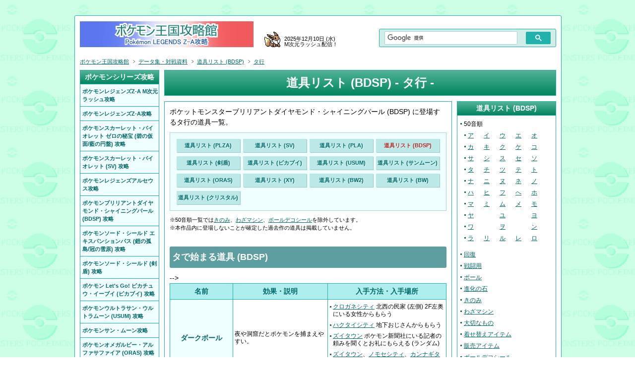

--- FILE ---
content_type: text/html
request_url: https://pente.koro-pokemon.com/data/bdsp/item-dougu-4.shtml
body_size: 10928
content:
<!DOCTYPE html>
<html lang="ja">
<head>
<meta charset="UTF-8">
<title>道具リスト (BDSP) - タ行 - ポケモンブリリアントダイヤモンド・シャイニングパール (BDSP) 攻略 - ポケモン王国攻略館</title>
<meta name="description" content="ポケットモンスターブリリアントダイヤモンド・シャイニングパール (BDSP) に登場する道具の効果や入手方法・入手場所のデータ。タ行の道具一覧。">
<meta name="keywords" content="タ行,道具,アイテム,入手方法,入手場所,ポケモン,ポケットモンスター,ぽけもん,pokemon,攻略,第8世代,ブリリアントダイヤモンド,シャイニングパール,ポケモンBDSP,ダイパリメイク">
<meta name="format-detection" content="telephone=no">
<link rel="stylesheet" href="https://www2.koro-pokemon.com/css/pente.css?2025103001a">
<link rel="icon" href="https://www2.koro-pokemon.com/img1/favicon.ico">
<link rel="canonical" href="https://pente.koro-pokemon.com/data/bdsp/item-dougu-4.shtml">
<link rel="contents" href="https://pente.koro-pokemon.com/data/">
<link rel="alternate" type="application/rss+xml" href="https://pente.koro-pokemon.com/feed/site.xml" title="ポケモン王国攻略館 更新情報">
<script src="https://www2.koro-pokemon.com/pente/js2/jquery.js?2025103001a" charset="UTF-8"></script>
<script src="https://www2.koro-pokemon.com/pente/js2/uaj.js?2025103001a" charset="UTF-8"></script>
<script src="../../js2/uaj2.js" charset="UTF-8"></script>
<script src="https://www2.koro-pokemon.com/style/pente.js?2025103001a" charset="UTF-8"></script>
<script>style_mob_pc_adjust2();</script>

<!-- Google tag (gtag.js) -->
<script async src="https://www.googletagmanager.com/gtag/js?id=G-Q1EXSHZXCC"></script>
<script>
  window.dataLayer = window.dataLayer || [];
  function gtag(){dataLayer.push(arguments);}
  gtag('js', new Date());

  gtag('config', 'G-Q1EXSHZXCC');
</script>


<script async src="https://pagead2.googlesyndication.com/pagead/js/adsbygoogle.js"></script>
<script>
     (adsbygoogle = window.adsbygoogle || []).push({
          google_ad_client: "ca-pub-4162508562435081",
          enable_page_level_ads: true,
          overlays: {bottom: true}
     });
</script>
<script src="https://www2.koro-pokemon.com/pente/js2/jquery.page-scroller2.js?2025103001a"></script>


</head>
<body id="top">
<div id="all">
<div id="container">

<div id="main">
<h1>道具リスト (BDSP) - タ行 -</h1>




<div id="content_in2">
<div id="leftcontent">



<p>ポケットモンスターブリリアントダイヤモンド・シャイニングパール (BDSP) に登場するタ行の道具一覧。</p>

<div id="navi3">
<ul class="navi3_1"><!--
--><li><a href="../../data/legendsz-a/item.shtml">道具リスト (PLZA)</a></li><!--
--><li><a href="../../data/sv/item.shtml">道具リスト (SV)</a></li><!--

--><li><a href="../../data/legendsarceus/item.shtml">道具リスト (PLA)</a></li><!--
--><li><a href="../../data/bdsp/item.shtml" class="f22">道具リスト (BDSP)</a></li><!--
--><li><a href="../../data/swordshield/item.shtml">道具リスト (剣盾)</a></li><!--
--><li><a href="../../data/pikavee/item.shtml">道具リスト (ピカブイ)</a></li><!--
--><li><a href="../../data/usum/item.shtml">道具リスト (USUM)</a></li><!--
--><li><a href="../../data/sm/item.shtml">道具リスト (サンムーン)</a></li><!--
--><li><a href="../../data/oras/item.shtml">道具リスト (ORAS)</a></li><!--
--><li><a href="../../data/xy/item.shtml">道具リスト (XY)</a></li><!--
--><li><a href="../../data/bw2/item.shtml">道具リスト (BW2)</a></li><!--
--><li><a href="../../data/item.shtml">道具リスト (BW)</a></li><!--
--><li><a href="../../data/crystal/item.shtml">道具リスト (クリスタル)</a></li><!--
--></ul>
</div>

<p class="f10">※50音順一覧では<a href="item-kinomi.shtml">きのみ</a>、<a href="item-waza-machine.shtml">わざマシン</a>、<a href="../../bdsp/ball-deco.shtml">ボールデコシール</a>を除外しています。</p>
<p class="p2 f10">※本作品内に登場しないことが確定した過去作の道具は掲載していません。</p>



<h2 class="h2c"><a id="c01">タで始まる道具 (BDSP)</a></h2>
<table border="0" cellspacing="1" cellpadding="1" width="100%" class="ta2 ta6 thsticky">
<thead>
<tr>
<th class="w120px">名前</th>
<th class="w190px">効果・説明</th>
<th>入手方法・入手場所</th>
</tr>
</thead>
<tbody>
<tr>
<th class="th2">ダークボール</th>
<td class="f12">夜や洞窟だとポケモンを捕まえやすい。</td>
<td class="dougu2"><ul>
<li><a href="../../bdsp/map-kurogane-city.shtml">クロガネシティ</a> 北西の民家 (左側) 2F左奥にいる女性からもらう</li>
<li><a href="../../bdsp/map-hakutai-city.shtml">ハクタイシティ</a> 地下おじさんからもらう</li>
<li><a href="../../bdsp/map-zui-town.shtml">ズイタウン</a> ポケモン新聞社にいる記者の頼みを聞くとお礼にもらえる (ランダム)</li>
<li><a href="../../bdsp/map-zui-town.shtml">ズイタウン</a>、<a href="../../bdsp/map-nomose-city.shtml">ノモセシティ</a>、<a href="../../bdsp/map-kannagi-town.shtml">カンナギタウン</a>、<a href="../../bdsp/map-kissaki-city.shtml">キッサキシティ</a>、<a href="../../bdsp/map-pokemon-league.shtml">ポケモンリーグ</a>の<a href="../../bdsp/friendlyshop.shtml">フレンドリィショップ</a>で販売 (1000円)</li>
</ul></td>
</tr>
<!--<tr>
<th class="th2">ダークメモリ</th>
<td class="f12"><a href="../../zukan/sm/shiruvadhi.shtml">シルヴァディ</a>に持たせるとあくタイプになる。</td>
<td class="dougu2"><ul>
<li class="xxx">BDSPでは入手不可</li>
</ul></td>
</tr>-->
<tr>
<th class="th2">たいかいのせきばん</th>
<td class="f12"><a href="../../bdsp/hamanasu-park.shtml">ハマナスパーク</a>で<a href="../../zukan/382.shtml">カイオーガ</a>と出会える。</td>
<td class="dougu2"><ul>
<li><a href="../../bdsp/map-hamanasu-park.shtml">ハマナスパーク</a>の石板販売所で「なぞのかけら」と交換してもらう</li>
</ul></td>
</tr>
<!--<tr>
<th class="th2">ダイキノコ</th>
<td class="f12">バトル中に使うとポケモンの攻撃・防御・特攻・特防・素早さのランクを1段階上げる。<br>マスター道場のキッチンにいるスープ係に3個渡すと<a href="../../swordshieldex/daisoup.shtml">ダイスープ</a>を作ってくれる。</td>
<td class="dougu2"><ul>
<li class="xxx">BDSPでは入手不可</li>
</ul></td>
</tr>-->
<!--<tr>
<th class="th2">ダイクリスタル</th>
<td class="f12">特定のダイマックスポケモンとバトルできる。</td>
<td class="dougu2"><ul>
<li class="xxx">BDSPでは入手不可</li>
</ul></td>
</tr>-->
<tr>
<th class="th2">だいちのプレート</th>
<td class="f12">持たせるとじめんタイプのわざの威力が1.2倍になる。<br><a href="../../zukan/493.shtml">アルセウス</a>に持たせるとじめんタイプになる。</td>
<td class="dougu2"><ul>
<li><a href="../../bdsp/map-kurogane-gate.shtml">クロガネゲート</a>で拾う</li>
<li><a href="../../bdsp/grand-underground.shtml">地下大洞窟</a> (カセキ掘り)</li>
</ul></td>
</tr>
<tr>
<th class="th2">ダイブボール</th>
<td class="f12">水に住むポケモンを捕まえやすい。</td>
<td class="dougu2"><ul>
<li><a href="../../bdsp/map-hakutai-city.shtml">ハクタイシティ</a> 地下おじさんからもらう</li>
<li><a href="../../bdsp/map-zui-town.shtml">ズイタウン</a> ポケモン新聞社にいる記者の頼みを聞くとお礼にもらえる (ランダム)</li>
</ul></td>
</tr>
<tr>
<th class="th2">タイマーボール</th>
<td class="f12">ターンがかかるほどポケモンを捕まえやすい。</td>
<td class="dougu2"><ul>
<li><a href="../../bdsp/map-zui-town.shtml">ズイタウン</a> ポケモン新聞社にいる記者の頼みを聞くとお礼にもらえる (ランダム)</li>
<li><a href="../../bdsp/map-kannagi-town.shtml">カンナギタウン</a>、<a href="../../bdsp/map-mio-city.shtml">ミオシティ</a>、<a href="../../bdsp/map-kissaki-city.shtml">キッサキシティ</a>、<a href="../../bdsp/map-pokemon-league.shtml">ポケモンリーグ</a>の<a href="../../bdsp/friendlyshop.shtml">フレンドリィショップ</a>で販売 (1000円)</li>
</ul></td>
</tr>
<!--<tr>
<th class="th2">ダイマックスアメ</th>
<td class="f12">ポケモンに使うとダイマックスレベルが1上がる。</td>
<td class="dougu2"><ul>
<li class="xxx">BDSPでは入手不可</li>
</ul></td>
</tr>-->
<!--<tr>
<th class="th2">ダイマックスB</th>
<td class="f12">ねがいぼしが組み込まれており、パワースポットにいると光り出してポケモンをダイマックスさせる。</td>
<td class="dougu2"><ul>
<li class="xxx">BDSPでは入手不可</li>
</ul></td>
</tr>-->
<!--<tr>
<th class="th2">ダイミツ</th>
<td class="f12"><a href="../../swordshieldex/daisoup.shtml">ダイスープ</a>に入れると味がまろやかになり、<a href="../../zukan/swordshieldex/uuraosui.shtml">ウーラオス</a>に飲ませることができるようになる。<br>げんきのかたまりと同じ効果もある。</td>
<td class="dougu2"><ul>
<li class="xxx">BDSPでは入手不可</li>
</ul></td>
</tr>-->
<tr>
<th class="th2">たいようのいし</th>
<td class="f12"><a href="../../zukan/044.shtml">クサイハナ</a>、<a href="../../zukan/191.shtml">ヒマナッツ</a>、<a href="../../zukan/monmen.shtml">モンメン</a>、<a href="../../zukan/churine.shtml">チュリネ</a>、<a href="../../zukan/xy/erikiteru.shtml">エリキテル</a>を進化させる。</td>
<td class="dougu2"><ul>
<li><a href="../../bdsp/grand-underground.shtml">地下大洞窟</a> (カセキ掘り)</li>
</ul></td>
</tr>
<tr>
<th class="th2">たいりくのせきばん</th>
<td class="f12"><a href="../../bdsp/hamanasu-park.shtml">ハマナスパーク</a>で<a href="../../zukan/383.shtml">グラードン</a>と出会える。</td>
<td class="dougu2"><ul>
<li><a href="../../bdsp/map-hamanasu-park.shtml">ハマナスパーク</a>の石板販売所で「なぞのかけら」と交換してもらう</li>
</ul></td>
</tr>
<!--<tr>
<th class="th2">たいりょくのハネ</th>
<td class="f12">HPの努力値を1だけ上げる。なかよし度も少し上がる。<!--<br>努力値100以上のときでも使える--></td>
<td class="dougu2"><ul>
<li class="xxx">BDSPでは入手不可</li>
</ul></td>
</tr>-->
<!--<tr>
<th class="th2">ダウジングマシン</th>
<td class="f12">見えない道具に反応して落ちている場所を教えてくれる (XY・ORAS) 。</td>
<td class="dougu2"><ul>
<li class="xxx">BDSPでは入手不可</li>
</ul></td>
</tr>-->
<tr>
<th class="th2">タウリン</th>
<td class="f12">攻撃の努力値を10だけ上げる。なかよし度も少し上がる。<!--<br>努力値100以上のときは使えない。--></td>
<td class="dougu2"><ul>
<li><a href="../../bdsp/map-tenganzan.shtml">テンガン山</a>で拾う</li>
<li><a href="../../bdsp/map-213ban-douro.shtml">213番道路</a>で拾う</li>
<li><a href="../../bdsp/map-221ban-douro.shtml">221番道路</a>で拾う</li>
<li><a href="../../bdsp/map-227ban-douro.shtml">227番道路</a>で拾う (隠しアイテム)</li>
<li><a href="../../bdsp/map-229ban-douro.shtml">229番道路</a>で拾う</li>
<li><a href="../../bdsp/map-tobari-city.shtml">トバリシティ</a> トバリデパート2Fで販売 (9800円)</li>
<li><a href="../../bdsp/bp.shtml">BP景品アイテム</a> (1BP)</li>
</ul></td>
</tr>
<tr>
<th class="th2">タウンマップ</th>
<td class="f12">シンオウ地方のマップ。</td>
<td class="dougu2"><ul>
<li><a href="../../bdsp/map-kotobuki-city.shtml">コトブキシティ</a>のトレーナーズスクールにいるライバルにおとどけものを渡すともらえる</li>
</ul></td>
</tr>
<!--<tr>
<th class="th2">だっしゅつパック</th>
<td class="f12">持たせると能力が下がたときに手持ちの他のポケモンと入れ替わる。</td>
<td class="dougu2"><ul>
<li class="xxx">BDSPでは入手不可</li>
</ul></td>
</tr>-->
<!--<tr>
<th class="th2">だっしゅつボタン</th>
<td class="f12">持たせるとわざを受けたときに手持ちの他のポケモンに入れ替わる。</td>
<td class="dougu2"><ul>
<li class="xxx">BDSPでは入手不可</li>
</ul></td>
</tr>-->
<tr>
<th class="th2">たつじんのおび</th>
<td class="f12">持たせると効果抜群のときわざの威力が1.2倍になる。</td>
<td class="dougu2"><ul>
<li><a href="../../bdsp/map-221ban-douro.shtml">221番道路</a> 北の民家にいる男性が見たがっているレベルのポケモンを見せるともらえる (日替わり)</li>
</ul></td>
</tr>
<tr>
<th class="th2">たてのカセキ</th>
<td class="f12"><a href="../../bdsp/map-kurogane-city.shtml">クロガネシティ</a>にあるクロガネ炭鉱博物館でで<a href="../../zukan/410.shtml">タテトプス</a>に復元してもらえる。</td>
<td class="dougu2"><ul>
<li><a href="../../bdsp/grand-underground.shtml">地下大洞窟</a> (カセキ掘り・SP版限定)</li>
</ul></td>
</tr>
<!--<tr>
<th class="th2">タブンネナイト</th>
<td class="f12"><a href="../../zukan/tabunne.shtml">タブンネ</a>に持たせるとバトル中に<a href="../../zukan/oras/tabunnem.shtml">メガタブンネ</a>にメガシンカさせることができる。</td>
<td class="dougu2"><ul>
<li class="xxx">BDSPでは入手不可</li>
</ul></td>
</tr>-->
<tr>
<th class="th2">たべのこし</th>
<td class="f12">持たせると毎ターン最大HPの1/16だけ回復する。</td>
<td class="dougu2"><ul>
<li><a href="../../bdsp/map-champion-road.shtml">チャンピオンロード</a>で拾う</li>
<li>地下大洞窟の<a href="../../bdsp/pokemonnokakurega-hyouganodaikuudou.shtml">氷河の大空洞 (マップ53)</a> で拾う</li>
</ul></td>
</tr>
<tr>
<th class="th2">たまむしプレート</th>
<td class="f12">持たせるとむしタイプのわざの威力が1.2倍になる。<br><a href="../../zukan/493.shtml">アルセウス</a>に持たせるとむしタイプになる。</td>
<td class="dougu2"><ul>
<li><a href="../../bdsp/grand-underground.shtml">地下大洞窟</a> (カセキ掘り)</li>
</ul></td>
</tr>
<tr>
<th class="th2">たんけんセット</th>
<td class="f12">地下大洞窟を探検するために必要な道具が入ったセット。使うと地下大洞窟へ行ける。</td>
<td class="dougu2"><ul>
<li><a href="../../bdsp/map-hakutai-no-mori.shtml">ハクタイの森</a>で拾う (隠しアイテム)</li>
<li><a href="../../bdsp/map-hakutai-city.shtml">ハクタイシティ</a> ポケモンセンター右横の民家にいる地下おじさんからもらう</li>
</ul></td>
</tr>
<!--<tr>
<th class="th2">たんけんのこころえ</th>
<td class="f12">トレーナーが旅をするときにのアドバイスが自動で追加されてまとめられていく小型マシン。</td>
<td class="dougu2"><ul>
<li class="xxx">BDSPでは入手不可</li>
</ul></td>
</tr>-->
</tbody>
</table>
<script>style_pagetop();</script>

<h2 class="h2c"><a id="c02">チで始まる道具 (BDSP)</a></h2>
<table border="0" cellspacing="1" cellpadding="1" width="100%" class="ta2 ta6 thsticky">
<thead>
<tr>
<th class="w120px">名前</th>
<th class="w190px">効果・説明</th>
<th>入手方法・入手場所</th>
</tr>
</thead>
<tbody>
<tr>
<th class="th2">ちいさなキノコ</th>
<td class="f12">フレンドリィショップで250円で売れる。</td>
<td class="dougu2"><ul>
<li><a href="../../bdsp/map-yosuga-city.shtml">ヨスガシティ</a>で拾う (隠しアイテム)</li>
<li><a href="../../bdsp/map-tobari-city.shtml">トバリシティ</a>で拾う (隠しアイテム)</li>
<li><a href="../../bdsp/map-mayoi-no-doukutsu.shtml">迷いの洞窟</a>で拾う (隠しアイテム)</li>
<li><a href="../../bdsp/map-tenganzan.shtml">テンガン山</a>で拾う (隠しアイテム)</li>
<li><a href="../../bdsp/map-209ban-douro.shtml">209番道路</a>で拾う (隠しアイテム)</li>
<li><a href="../../bdsp/map-212ban-douro.shtml">212番道路</a>で拾う (隠しアイテム)</li>
<li><a href="../../bdsp/map-221ban-douro.shtml">221番道路</a>で拾う (隠しアイテム)</li>
<li><a href="../../bdsp/map-226ban-suidou.shtml">226番水道</a>で拾う (隠しアイテム)</li>
</ul></td>
</tr>
<tr>
<th class="th2">ちからのこな</th>
<td class="f12">HPを50回復するがなかよし度<!--なつき度-->が下がる。</td>
<td class="dougu2"><ul>
<li><a href="../../bdsp/map-hakutai-city.shtml">ハクタイシティ</a> 街の北にある漢方屋で販売 (500円)</li>
</ul></td>
</tr>
<tr>
<th class="th2">ちからのねっこ</th>
<td class="f12">HPを200回復するがなかよし度<!--なつき度-->が下がる。</td>
<td class="dougu2"><ul>
<li><a href="../../bdsp/map-hakutai-city.shtml">ハクタイシティ</a> 街の北にある漢方屋で販売 (800円)</li>
</ul></td>
</tr>
<tr>
<th class="th2">ちからのハチマキ</th>
<td class="f12">持たせると物理技の威力が1.1倍になる。</td>
<td class="dougu2"><ul>
<li><a href="../../bdsp/bp.shtml">BP景品アイテム</a> (48BP)</li>
</ul></td>
</tr>
<!--<tr>
<th class="th2">チャーレムナイト</th>
<td class="f12"><a href="../../zukan/308.shtml">チャーレム</a>に持たせるとバトル中に<a href="../../zukan/xy/308m.shtml">メガチャーレム</a>にメガシンカさせることができる。</td>
<td class="dougu2"><ul>
<li class="xxx">BDSPでは入手不可</li>
</ul></td>
</tr>-->
<!--<tr>
<th class="th2">ちりょくのハネ</th>
<td class="f12">特攻の努力値を1だけ上げる。なかよし度も少し上がる。<!--<br>努力値100以上のときでも使える--></td>
<td class="dougu2"><ul>
<li class="xxx">BDSPでは入手不可</li>
</ul></td>
</tr>-->
<!--<tr>
<th class="th2">チルタリスナイト</th>
<td class="f12"><a href="../../zukan/334.shtml">チルタリス</a>に持たせるとバトル中に<a href="../../zukan/oras/334m.shtml">メガチルタリス</a>にメガシンカさせることができる。</td>
<td class="dougu2"><ul>
<li class="xxx">BDSPでは入手不可</li>
</ul></td>
</tr>-->
</tbody>
</table>
<script>style_pagetop();</script>

<h2 class="h2c"><a id="c03">ツで始まる道具 (BDSP)</a></h2>
<table border="0" cellspacing="1" cellpadding="1" width="100%" class="ta2 ta6 thsticky">
<thead>
<tr>
<th class="w120px">名前</th>
<th class="w190px">効果・説明</th>
<th>入手方法・入手場所</th>
</tr>
</thead>
<tbody>
<tr>
<th class="th2">つきのいし</th>
<td class="f12"><a href="../../zukan/030.shtml">ニドリーナ</a>、<a href="../../zukan/033.shtml">ニドリーノ</a>、<a href="../../zukan/035.shtml">ピッピ</a>、<a href="../../zukan/039.shtml">プリン</a>、<a href="../../zukan/300.shtml">エネコ</a>、<a href="../../zukan/munna.shtml">ムンナ</a>を進化させる。</td>
<td class="dougu2"><ul>
<li><a href="../../bdsp/grand-underground.shtml">地下大洞窟</a> (カセキ掘り)</li>
</ul></td>
</tr>
<tr>
<th class="th2">つめたいいわ</th>
<td class="f12">持たせると「あられ」を使ったときに天気が「あられ」状態になる時間が5ターンから8ターンに長くなる。</td>
<td class="dougu2"><ul>
<li><a href="../../bdsp/grand-underground.shtml">地下大洞窟</a> (カセキ掘り)</li>
</ul></td>
</tr>
<tr>
<th class="th2">ツメのカセキ</th>
<td class="f12"><a href="../../bdsp/map-kurogane-city.shtml">クロガネシティ</a>にあるクロガネ炭鉱博物館でで<a href="../../zukan/347.shtml">アノプス</a>に復元してもらえる。</td>
<td class="dougu2"><ul>
<li><a href="../../bdsp/grand-underground.shtml">地下大洞窟</a> (カセキ掘り)</li>
</ul></td>
</tr>
<tr>
<th class="th2">つららのプレート</th>
<td class="f12">持たせるとこおりタイプのわざの威力が1.2倍になる。<br><a href="../../zukan/493.shtml">アルセウス</a>に持たせるとこおりタイプになる。</td>
<td class="dougu2"><ul>
<li><a href="../../bdsp/map-217ban-douro.shtml">217番道路</a> 西側の山小屋の裏付近でわざマシン100を入手後、山小屋にいる山男からもらう</li>
<li><a href="../../bdsp/grand-underground.shtml">地下大洞窟</a> (カセキ掘り)</li>
</ul></td>
</tr>
<!--<tr>
<th class="th2">つりざお</th>
<td class="f12">特定の釣りスポットでポケモンを釣れる。</td>
<td class="dougu2"><ul>
<li class="xxx">BDSPでは入手不可</li>
</ul></td>
</tr>-->
</tbody>
</table>
<script>style_pagetop();</script>

<h2 class="h2c"><a id="c04">テで始まる道具 (BDSP)</a></h2>
<table border="0" cellspacing="1" cellpadding="1" width="100%" class="ta2 ta6 thsticky">
<thead>
<tr>
<th class="w120px">名前</th>
<th class="w190px">効果・説明</th>
<th>入手方法・入手場所</th>
</tr>
</thead>
<tbody>
<!--<tr>
<th class="th2">ディアンシナイト</th>
<td class="f12"><a href="../../zukan/xy/diancie.shtml">ディアンシー</a>に持たせるとバトル中に<a href="../../zukan/oras/dianciem.shtml">メガディアンシー</a>にメガシンカさせることができる。</td>
<td class="dougu2"><ul>
<li class="xxx">BDSPでは入手不可</li>
</ul></td>
</tr>-->
<tr>
<th class="th2">DSプレイヤー</th>
<td class="f12">使うとゲーム内のBGMが旧ダイパのBGMに切り替わる。もう一度使うとBDSPのBGMに戻る。</td>
<td class="dougu2"><ul>
<li><a href="../../bdsp/map-risshiko-no-hotori.shtml">リッシ湖のほとり</a> ホテルグランドレイク西端の客室にいるサウンドデザイナーからもらう (ポケモンリーグ殿堂入り後)</li>
</ul></td>
</tr>
<!--<tr>
<th class="th2">ていこうのハネ</th>
<td class="f12">防御の努力値を1だけ上げる。なかよし度も少し上がる。<!--<br>努力値100以上のときでも使える--></td>
<td class="dougu2"><ul>
<li class="xxx">BDSPでは入手不可</li>
</ul></td>
</tr>-->
<tr>
<th class="th2">ディフェンダー</th>
<td class="f12">防御のランクを2段階上げる。</td>
<td class="dougu2"><ul>
<li><a href="../../bdsp/map-kurogane-tankou.shtml">クロガネ炭鉱</a>で拾う</li>
<li><a href="../../bdsp/map-tobari-city.shtml">トバリシティ</a> トバリデパート2Fで販売 (550円)</li>
</ul></td>
</tr>
<!--<tr>
<th class="th2">でかいきんのたま</th>
<td class="f12">フレンドリィショップで20000円で売れる。</td>
<td class="dougu2"><ul>
<li class="xxx">BDSPでは入手不可</li>
</ul></td>
</tr>-->
<tr>
<th class="th2">てんかいのふえ</th>
<td class="f12"><a href="../../bdsp/map-yari-no-hashira.shtml">槍の柱</a>で<a href="../../zukan/493.shtml">アルセウス</a>と出会える。</td>
<td class="dougu2"><ul>
<li>『<a href="../../legendsarceus/">Pokémon LEGENDS アルセウス</a>』の全てのメイン任務を達成したセーブデータがあるニンテンドーアカウントで『ポケットモンスターブリリアントダイヤモンド・シャイニングパール』をプレイすると、<a href="../../bdsp/map-futaba-town.shtml">フタバタウン</a>の主人公の家の自室で入手できる</li>
</ul></td>
</tr>
<!--<tr>
<th class="th2">デンキZ</th>
<td class="f12">でんきタイプの攻撃技を覚えているポケモンに持たせると<a href="../../data/waza-list-z.shtml">Zワザ</a>「スパーキングギガボルト」を使える。</td>
<td class="dougu2"><ul>
<li class="xxx">BDSPでは入手不可</li>
</ul></td>
</tr>-->
<tr>
<th class="th2">でんきだま</th>
<td class="f12"><a href="../../zukan/025.shtml">ピカチュウ</a>に持たせると攻撃・特攻が2倍になる。<br>ピカチュウや<a href="../../zukan/026.shtml">ライチュウ</a>に持たせてタマゴを作ると、生まれてきた<a href="../../zukan/172.shtml">ピチュー</a>が「ボルテッカー」を覚えている。</td>
<td class="dougu2"><ul>
<li>野生の<a href="../../zukan/025.shtml">ピカチュウ</a>が所持していることがある</li>
</ul></td>
</tr>
<!--<tr>
<th class="th2">でんきのジュエル</th>
<td class="f12">持たせると一度だけでんきタイプのわざの威力が1.3倍になる。</td>
<td class="dougu2"><ul>
<li class="xxx">BDSPでは入手不可</li>
</ul></td>
</tr>-->
<tr>
<th class="th2">てんくうのせきばん</th>
<td class="f12"><a href="../../bdsp/hamanasu-park.shtml">ハマナスパーク</a>で<a href="../../zukan/384.shtml">レックウザ</a>と出会える。</td>
<td class="dougu2"><ul>
<li><a href="../../bdsp/map-hamanasu-park.shtml">ハマナスパーク</a>の石板販売所で「なぞのかけら」と交換してもらう</li>
</ul></td>
</tr>
<!--<tr>
<th class="th2">デンリュウナイト</th>
<td class="f12"><a href="../../zukan/181.shtml">デンリュウ</a>に持たせるとバトル中に<a href="../../zukan/xy/181m.shtml">メガデンリュウ</a>にメガシンカさせることができる。</td>
<td class="dougu2"><ul>
<li class="xxx">BDSPでは入手不可</li>
</ul></td>
</tr>-->
</tbody>
</table>
<script>style_pagetop();</script>

<h2 class="h2c"><a id="c05">トで始まる道具 (BDSP)</a></h2>
<table border="0" cellspacing="1" cellpadding="1" width="100%" class="ta2 ta6 thsticky">
<thead>
<tr>
<th class="w120px">名前</th>
<th class="w190px">効果・説明</th>
<th>入手方法・入手場所</th>
</tr>
</thead>
<tbody>
<tr>
<th class="th2">どくけし</th>
<td class="f12">「どく」状態を回復する。</td>
<td class="dougu2"><ul>
<li><a href="../../bdsp/map-areta-nukemichi.shtml">荒れた抜け道</a>で拾う</li>
<li><a href="../../bdsp/map-sonoo-no-hanabatake.shtml">ソノオの花畑</a>で拾う (隠しアイテム)</li>
<li><a href="../../bdsp/map-hakutai-no-mori.shtml">ハクタイの森</a>で拾う</li>
<li><a href="../../bdsp/map-mori-no-youkan.shtml">森の洋館</a>で拾う (隠しアイテム)</li>
<li><a href="../../bdsp/map-nomose-daishitsugen.shtml">ノモセ大湿原</a>で拾う</li>
<li><a href="../../bdsp/map-205ban-douro.shtml">205番道路</a>で拾う (隠しアイテム)</li>
<li><a href="../../bdsp/map-212ban-douro.shtml">212番道路</a>で拾う</li>
<li><a href="../../bdsp/map-219ban-douro.shtml">219番道路</a>で拾う</li>
<li>各地の<a href="../../bdsp/friendlyshop.shtml">フレンドリィショップ</a>で販売 (100円)</li>
<li><a href="../../bdsp/map-tobari-city.shtml">トバリシティ</a> トバリデパート1Fで販売 (100円)</li>
</ul></td>
</tr>
<tr>
<th class="th2">とくせいカプセル</th>
<td class="f12">隠れ特性以外の通常の<a href="../../data/ability-list.shtml">特性</a>が2種類あるポケモンに使うと今とは別のもう一方の特性に変えられる。</td>
<td class="dougu2"><ul>
<li><a href="../../bdsp/bp.shtml">BP景品アイテム</a> (50BP)</li>
<li><a href="../../bdsp/battle-tower.shtml">バトルタワー</a>のマスタークラスの特別報酬 (シロナに勝利)</li>
</ul></td>
</tr>
<tr>
<th class="th2">とくせいパッチ</th>
<td class="f12">隠れ特性 (夢特性) を持つ種族のポケモンに使うと通常の特性から隠れ特性に変えられる。</td>
<td class="dougu2"><ul>
<li><a href="../../bdsp/bp.shtml">BP景品アイテム</a> (200BP)</li>
</ul></td>
</tr>
<!--<tr>
<th class="th2">ドクZ</th>
<td class="f12">どくタイプの攻撃技を覚えているポケモンに持たせると<a href="../../data/waza-list-z.shtml">Zワザ</a>「アシッドポイズンデリート」を使える。</td>
<td class="dougu2"><ul>
<li class="xxx">BDSPでは入手不可</li>
</ul></td>
</tr>-->
<tr>
<th class="th2">どくどくだま</th>
<td class="f12">持たせると戦闘中に「もうどく」状態になる。</td>
<td class="dougu2"><ul>
<li><a href="../../bdsp/bp.shtml">BP景品アイテム</a> (16BP)</li>
</ul></td>
</tr>
<!--<tr>
<th class="th2">どくのジュエル</th>
<td class="f12">持たせると一度だけどくタイプのわざの威力が1.3倍になる。</td>
<td class="dougu2"><ul>
<li class="xxx">BDSPでは入手不可</li>
</ul></td>
</tr>-->
<tr>
<th class="th2">どくバリ</th>
<td class="f12">持たせるとどくタイプのわざの威力が1.2倍になる。</td>
<td class="dougu2"><ul>
<li><a href="../../bdsp/map-206ban-douro.shtml">206番道路</a>で拾う</li>
</ul></td>
</tr>
<tr>
<th class="th2">とけないこおり</th>
<td class="f12">持たせるとこおりタイプのわざの威力が1.2倍になる。</td>
<td class="dougu2"><ul>
<li><a href="../../bdsp/map-kissaki-shinden.shtml">キッサキ神殿</a>で拾う</li>
</ul></td>
</tr>
<!--<tr>
<th class="th2">とつげきチョッキ</th>
<td class="f12">持たせると特防が1.5倍になるが変化技を出せなくなる。</td>
<td class="dougu2"><ul>
<li class="xxx">BDSPでは入手不可</li>
</ul></td>
</tr>-->
<!--<tr>
<th class="th2">ドラゴンジュエル</th>
<td class="f12">持たせると一度だけドラゴンタイプのわざの威力が1.3倍になる。</td>
<td class="dougu2"><ul>
<li class="xxx">BDSPでは入手不可</li>
</ul></td>
</tr>-->
<!--<tr>
<th class="th2">ドラゴンZ</th>
<td class="f12">ドラゴンタイプの攻撃技を覚えているポケモンに持たせると<a href="../../data/waza-list-z.shtml">Zワザ</a>「アルティメットドラゴンバーン」を使える。</td>
<td class="dougu2"><ul>
<li class="xxx">BDSPでは入手不可</li>
</ul></td>
</tr>-->
<!--<tr>
<th class="th2">ドラゴンメモリ</th>
<td class="f12"><a href="../../zukan/sm/shiruvadhi.shtml">シルヴァディ</a>に持たせるとドラゴンタイプになる。</td>
<td class="dougu2"><ul>
<li class="xxx">BDSPでは入手不可</li>
</ul></td>
</tr>-->
<!--<tr>
<th class="th2">ドリームボール</th>
<td class="f12">ねむり状態のポケモンを捕まえやすい。</td>
<td class="dougu2"><ul>
<li class="xxx">BDSPでは入手不可</li>
</ul></td>
</tr>-->
<!--<tr>
<th class="th2">トレーナーパス</th>
<td class="f12">ポケモントレーナーの身分証明書。</td>
<td class="dougu2"><ul>
<li class="xxx">BDSPでは入手不可</li>
</ul></td>
</tr>-->
</tbody>
</table>
<script>style_pagetop();</script>

<hr class="hr0">
<div class="dataf3">
<h2 class="h2c"><a href="item.shtml">道具リスト (BDSP)</a></h2>
<ul class="ul1 ul50c">
<li><a href="item-dougu-1.shtml">ア行の道具</a>[ <a href="item-dougu-1.shtml#c01">ア</a><a href="item-dougu-1.shtml#c02">イ</a><a href="item-dougu-1.shtml#c03">ウ</a><a href="item-dougu-1.shtml#c04">エ</a><a href="item-dougu-1.shtml#c05" class="mr0px">オ</a> ]</li>
<li><a href="item-dougu-2.shtml">カ行の道具</a>[ <a href="item-dougu-2.shtml#c01">カ</a><a href="item-dougu-2.shtml#c02">キ</a><a href="item-dougu-2.shtml#c03">ク</a><a href="item-dougu-2.shtml#c04">ケ</a><a href="item-dougu-2.shtml#c05" class="mr0px">コ</a> ]</li>
<li><a href="item-dougu-3.shtml">サ行の道具</a>[ <a href="item-dougu-3.shtml#c01">サ</a><a href="item-dougu-3.shtml#c02">シ</a><a href="item-dougu-3.shtml#c03">ス</a><a href="item-dougu-3.shtml#c04">セ</a><a href="item-dougu-3.shtml#c05" class="mr0px">ソ</a> ]</li>
<li><a href="item-dougu-4.shtml">タ行の道具</a>[ <a href="item-dougu-4.shtml#c01">タ</a><a href="item-dougu-4.shtml#c02">チ</a><a href="item-dougu-4.shtml#c03">ツ</a><a href="item-dougu-4.shtml#c04">テ</a><a href="item-dougu-4.shtml#c05" class="mr0px">ト</a> ]</li>
<li><a href="item-dougu-5.shtml">ナ行の道具</a>[ <a href="item-dougu-5.shtml#c01">ナ</a><a href="item-dougu-5.shtml#c02">ニ</a><a href="item-dougu-5.shtml#c03">ヌ</a><a href="item-dougu-5.shtml#c04">ネ</a><a href="item-dougu-5.shtml#c05" class="mr0px">ノ</a> ]</li>
<li><a href="item-dougu-6.shtml">ハ行の道具</a>[ <a href="item-dougu-6.shtml#c01">ハ</a><a href="item-dougu-6.shtml#c02">ヒ</a><a href="item-dougu-6.shtml#c03">フ</a><a href="item-dougu-6.shtml#c04">へ</a><a href="item-dougu-6.shtml#c05" class="mr0px">ホ</a> ]</li>
<li><a href="item-dougu-7.shtml">マ行の道具</a>[ <a href="item-dougu-7.shtml#c01">マ</a><a href="item-dougu-7.shtml#c02">ミ</a><a href="item-dougu-7.shtml#c03">ム</a><a href="item-dougu-7.shtml#c04">メ</a><a href="item-dougu-7.shtml#c05" class="mr0px">モ</a> ]</li>
<li><a href="item-dougu-8.shtml">ヤ行の道具</a>[ <a href="item-dougu-8.shtml#c01">ヤ</a><span>&emsp;</span><a href="item-dougu-8.shtml#c03">ユ</a><span>&emsp;</span><a href="item-dougu-8.shtml#c05" class="mr0px">ヨ</a> ]</li>
<li><a href="item-dougu-9.shtml">ラ行の道具</a>[ <a href="item-dougu-9.shtml#c01">ラ</a><a href="item-dougu-9.shtml#c02">リ</a><a href="item-dougu-9.shtml#c03">ル</a><a href="item-dougu-9.shtml#c04">レ</a><a href="item-dougu-9.shtml#c05" class="mr0px">ロ</a> ]</li>
<li><a href="item-dougu-10.shtml">ワ行の道具</a>[ <a href="item-dougu-10.shtml#c01">ワ</a><span>&emsp;</span><a href="item-dougu-10.shtml#c03">ヲ</a><span>&emsp;</span><a href="item-dougu-10.shtml#c05" class="mr0px">ン</a> ]</li>
<li><a href="item-kaihuku.shtml">回復</a></li>
<li><a href="item-sentouyou.shtml">戦闘用</a></li>
<li><a href="item-ball.shtml">ボール</a></li>
<li><a href="item-stone.shtml">進化の石</a></li>
<li><a href="item-kinomi.shtml">きのみ</a></li>
<li><a href="item-waza-machine.shtml">わざマシン</a></li>
<li><a href="item-key-item.shtml">大切なもの</a></li>
<li><a href="../../bdsp/clothes.shtml">着せ替えアイテム</a></li>
<li><a href="../../bdsp/friendlyshop.shtml">販売アイテム</a></li>
<li><a href="../../bdsp/ball-deco.shtml">ボールデコシール</a></li>
</ul>
</div><!--/dataf-->

<hr class="hr0">

<div id="ad5">
<p>スポンサーリンク</p>
<span>
<script async src="https://pagead2.googlesyndication.com/pagead/js/adsbygoogle.js"></script>
<!-- 336x280, pente_c_footer , 10/09/06 -->
<ins class="adsbygoogle"
     style="display:block"
     data-ad-client="ca-pub-4162508562435081"
     data-ad-slot="7930433136"
     data-ad-format="auto"
     data-full-width-responsive="true"></ins>
<script>
     (adsbygoogle = window.adsbygoogle || []).push({});
</script>
</span>
</div><!--/ad5-->


<div id="home">
<a href="../../data/">データ集・対戦資料 TOP &rsaquo;</a>
</div>
</div><!--/leftcontent-->

<div id="rightmenu">

<div class="rightcontent">
<h2 class="h2s"><!--<a href="https://pente.koro-pokemon.com/data/bdsp/item.shtml">-->道具リスト (BDSP)<!--</a>--></h2>
<div class="accordion"></div>
<div class="actar">
<ul class="ul1 ul91">
<li>50音順
<ul class="ul1 ul91 ul50s">
<li><a href="https://pente.koro-pokemon.com/data/bdsp/item-dougu-1.shtml#c01">ア</a><a href="https://pente.koro-pokemon.com/data/bdsp/item-dougu-1.shtml#c02">イ</a><a href="https://pente.koro-pokemon.com/data/bdsp/item-dougu-1.shtml#c03">ウ</a><a href="https://pente.koro-pokemon.com/data/bdsp/item-dougu-1.shtml#c04">エ</a><a href="https://pente.koro-pokemon.com/data/bdsp/item-dougu-1.shtml#c05" class="mr0px">オ</a></li>
<li><a href="https://pente.koro-pokemon.com/data/bdsp/item-dougu-2.shtml#c01">カ</a><a href="https://pente.koro-pokemon.com/data/bdsp/item-dougu-2.shtml#c02">キ</a><a href="https://pente.koro-pokemon.com/data/bdsp/item-dougu-2.shtml#c03">ク</a><a href="https://pente.koro-pokemon.com/data/bdsp/item-dougu-2.shtml#c04">ケ</a><a href="https://pente.koro-pokemon.com/data/bdsp/item-dougu-2.shtml#c05" class="mr0px">コ</a></li>
<li><a href="https://pente.koro-pokemon.com/data/bdsp/item-dougu-3.shtml#c01">サ</a><a href="https://pente.koro-pokemon.com/data/bdsp/item-dougu-3.shtml#c02">シ</a><a href="https://pente.koro-pokemon.com/data/bdsp/item-dougu-3.shtml#c03">ス</a><a href="https://pente.koro-pokemon.com/data/bdsp/item-dougu-3.shtml#c04">セ</a><a href="https://pente.koro-pokemon.com/data/bdsp/item-dougu-3.shtml#c05" class="mr0px">ソ</a></li>
<li><a href="https://pente.koro-pokemon.com/data/bdsp/item-dougu-4.shtml#c01">タ</a><a href="https://pente.koro-pokemon.com/data/bdsp/item-dougu-4.shtml#c02">チ</a><a href="https://pente.koro-pokemon.com/data/bdsp/item-dougu-4.shtml#c03">ツ</a><a href="https://pente.koro-pokemon.com/data/bdsp/item-dougu-4.shtml#c04">テ</a><a href="https://pente.koro-pokemon.com/data/bdsp/item-dougu-4.shtml#c05" class="mr0px">ト</a></li>
<li><a href="https://pente.koro-pokemon.com/data/bdsp/item-dougu-5.shtml#c01">ナ</a><a href="https://pente.koro-pokemon.com/data/bdsp/item-dougu-5.shtml#c02">ニ</a><a href="https://pente.koro-pokemon.com/data/bdsp/item-dougu-5.shtml#c03">ヌ</a><a href="https://pente.koro-pokemon.com/data/bdsp/item-dougu-5.shtml#c04">ネ</a><a href="https://pente.koro-pokemon.com/data/bdsp/item-dougu-5.shtml#c05" class="mr0px">ノ</a></li>
<li><a href="https://pente.koro-pokemon.com/data/bdsp/item-dougu-6.shtml#c01">ハ</a><a href="https://pente.koro-pokemon.com/data/bdsp/item-dougu-6.shtml#c02">ヒ</a><a href="https://pente.koro-pokemon.com/data/bdsp/item-dougu-6.shtml#c03">フ</a><a href="https://pente.koro-pokemon.com/data/bdsp/item-dougu-6.shtml#c04">へ</a><a href="https://pente.koro-pokemon.com/data/bdsp/item-dougu-6.shtml#c05" class="mr0px">ホ</a></li>
<li><a href="https://pente.koro-pokemon.com/data/bdsp/item-dougu-7.shtml#c01">マ</a><a href="https://pente.koro-pokemon.com/data/bdsp/item-dougu-7.shtml#c02">ミ</a><a href="https://pente.koro-pokemon.com/data/bdsp/item-dougu-7.shtml#c03">ム</a><a href="https://pente.koro-pokemon.com/data/bdsp/item-dougu-7.shtml#c04">メ</a><a href="https://pente.koro-pokemon.com/data/bdsp/item-dougu-7.shtml#c05" class="mr0px">モ</a></li>
<li><a href="https://pente.koro-pokemon.com/data/bdsp/item-dougu-8.shtml#c01">ヤ</a><span>&emsp;</span><a href="https://pente.koro-pokemon.com/data/bdsp/item-dougu-8.shtml#c03">ユ</a><span>&emsp;</span><a href="https://pente.koro-pokemon.com/data/bdsp/item-dougu-8.shtml#c05" class="mr0px">ヨ</a></li>
<li><a href="https://pente.koro-pokemon.com/data/bdsp/item-dougu-10.shtml#c01">ワ</a><span>&emsp;</span><a href="https://pente.koro-pokemon.com/data/bdsp/item-dougu-10.shtml#c03">ヲ</a><span>&emsp;</span><a href="https://pente.koro-pokemon.com/data/bdsp/item-dougu-10.shtml#c05" class="mr0px">ン</a></li>
<li><a href="https://pente.koro-pokemon.com/data/bdsp/item-dougu-9.shtml#c01">ラ</a><a href="https://pente.koro-pokemon.com/data/bdsp/item-dougu-9.shtml#c02">リ</a><a href="https://pente.koro-pokemon.com/data/bdsp/item-dougu-9.shtml#c03">ル</a><a href="https://pente.koro-pokemon.com/data/bdsp/item-dougu-9.shtml#c04">レ</a><a href="https://pente.koro-pokemon.com/data/bdsp/item-dougu-9.shtml#c05" class="mr0px">ロ</a></li>
</ul></li>
<li><a href="https://pente.koro-pokemon.com/data/bdsp/item-kaihuku.shtml">回復</a></li>
<li><a href="https://pente.koro-pokemon.com/data/bdsp/item-sentouyou.shtml">戦闘用</a></li>
<li><a href="https://pente.koro-pokemon.com/data/bdsp/item-ball.shtml">ボール</a></li>
<li><a href="https://pente.koro-pokemon.com/data/bdsp/item-stone.shtml">進化の石</a></li>
<li><a href="https://pente.koro-pokemon.com/data/bdsp/item-kinomi.shtml">きのみ</a></li>
<li><a href="https://pente.koro-pokemon.com/data/bdsp/item-waza-machine.shtml">わざマシン</a></li>
<li><a href="https://pente.koro-pokemon.com/data/bdsp/item-key-item.shtml">大切なもの</a></li>
<li><a href="https://pente.koro-pokemon.com/bdsp/clothes.shtml">着せ替えアイテム</a></li>
<li><a href="https://pente.koro-pokemon.com/bdsp/friendlyshop.shtml">販売アイテム</a></li>
<li><a href="https://pente.koro-pokemon.com/bdsp/ball-deco.shtml">ボールデコシール</a></li>
</ul>
<hr class="hr0">
</div><!--/actar-->
</div><!--/rightcontent-->



<div class="rightcontent" id="ad7">
<h2 class="h2s">スポンサーリンク</h2>
<script async src="https://pagead2.googlesyndication.com/pagead/js/adsbygoogle.js"></script>
<!-- pente_right -->
<ins class="adsbygoogle"
     style="display:inline-block;width:160px;height:600px"
     data-ad-client="ca-pub-4162508562435081"
     data-ad-slot="7342306949"></ins>
<script>
     (adsbygoogle = window.adsbygoogle || []).push({});
</script>
</div><!--/ad7-->


<div class="rightcontent">
<h2 class="h2s h2oras"><!--<a href="../../bdsp/">-->ポケモンBDSP攻略<!--</a>--></h2>
<div class="accordion"></div>
<div class="actar">
<div class="left_mob">
<div class="leftin_mob">
<h3 class="h3t">【ソフト情報】</h3>
<ul class="ul1">
<li><a href="https://pente.koro-pokemon.com/bdsp/news.shtml">最新情報一覧</a></li>
<li><a href="https://pente.koro-pokemon.com/bdsp/updates.shtml">アップデート</a></li>
<li><a href="https://pente.koro-pokemon.com/bdsp/counterpart.shtml">バージョンによる違い</a></li>
<!--<li><a href="https://pente.koro-pokemon.com/bdsp/remake.shtml">リメイクでの変更点</a></li>-->
<li><a href="https://pente.koro-pokemon.com/bdsp/bonus.shtml">購入特典・予約特典</a></li>
</ul>
<h3>【<span class="ls-2m">シナリオ・イベント攻略</span>】</h3>
<ul class="ul1">
<li><a href="https://pente.koro-pokemon.com/bdsp/scenario-chart.shtml">シナリオ攻略チャート</a></li>
<li><a href="https://pente.koro-pokemon.com/bdsp/pokedex-reward.shtml">ポケモン図鑑完成特典</a></li>
<li><a href="https://pente.koro-pokemon.com/bdsp/post-game-event.shtml">エンディング後のイベント一覧</a></li>
<li><a href="https://pente.koro-pokemon.com/bdsp/event.shtml">時間・曜日・毎日イベント</a></li>
</ul>
<h3>【マップデータ】</h3>
<ul class="ul1">
<li><a href="https://pente.koro-pokemon.com/bdsp/map-kurogane-gate.shtml">クロガネゲート</a></li>
<li><a href="https://pente.koro-pokemon.com/bdsp/map-kurogane-tankou.shtml">クロガネ炭鉱</a></li>
<li><a href="https://pente.koro-pokemon.com/bdsp/map-areta-nukemichi.shtml">荒れた抜け道</a></li>
<li><a href="https://pente.koro-pokemon.com/bdsp/map-hakutai-no-mori.shtml">ハクタイの森</a></li>
<li><a href="https://pente.koro-pokemon.com/bdsp/grand-underground.shtml">地下大洞窟</a></li>
<li><a href="https://pente.koro-pokemon.com/bdsp/map-mori-no-youkan.shtml">森の洋館</a></li>
<li><a href="https://pente.koro-pokemon.com/bdsp/map-ginga-hakutai-building.shtml">ギンガハクタイビル</a></li>
<li><a href="https://pente.koro-pokemon.com/bdsp/map-mayoi-no-doukutsu.shtml">迷いの洞窟</a></li>
<li><a href="https://pente.koro-pokemon.com/bdsp/map-tenganzan.shtml">テンガン山</a></li>
<li><a href="https://pente.koro-pokemon.com/bdsp/map-lost-tower.shtml">ロストタワー</a></li>
<li><a href="https://pente.koro-pokemon.com/bdsp/map-zui-no-iseki.shtml">ズイの遺跡</a></li>
<li><a href="https://pente.koro-pokemon.com/bdsp/map-nomose-daishitsugen.shtml">ノモセ大湿原</a></li>
<li><a href="https://pente.koro-pokemon.com/bdsp/map-tatara-seitetsujo.shtml">タタラ製鉄所</a></li>
<li><a href="https://pente.koro-pokemon.com/bdsp/map-koutetsu-jima.shtml">鋼鉄島</a></li>
<li><a href="https://pente.koro-pokemon.com/bdsp/map-gingadan-ajito.shtml">ギンガ団アジト</a></li>
<li><a href="https://pente.koro-pokemon.com/bdsp/map-champion-road.shtml">チャンピオンロード</a></li>
<li><a href="https://pente.koro-pokemon.com/bdsp/map-hard-mountain.shtml">ハードマウンテン</a></li>
<li><a href="https://pente.koro-pokemon.com/bdsp/map-kissaki-shinden.shtml">キッサキ神殿</a></li>
<li><a href="https://pente.koro-pokemon.com/bdsp/map-modori-no-doukutsu.shtml">戻りの洞窟</a></li>
</ul>
<h3>【ポケモントレーナー】</h3>
<ul class="ul1 ul2t">
<li><a href="https://pente.koro-pokemon.com/bdsp/trainer-gymleader-hyouta.shtml">ジムリーダー ヒョウタ</a></li>
<li><a href="https://pente.koro-pokemon.com/bdsp/trainer-gymleader-natane.shtml">ジムリーダー ナタネ</a></li>
<li><a href="https://pente.koro-pokemon.com/bdsp/trainer-gymleader-sumomo.shtml">ジムリーダー スモモ</a></li>
<li><a href="https://pente.koro-pokemon.com/bdsp/trainer-gymleader-makishi.shtml">ジムリーダー マキシ</a></li>
<li><a href="https://pente.koro-pokemon.com/bdsp/trainer-gymleader-merissa.shtml">ジムリーダー メリッサ</a></li>
<li><a href="https://pente.koro-pokemon.com/bdsp/trainer-gymleader-tougan.shtml">ジムリーダー トウガン</a></li>
<li><a href="https://pente.koro-pokemon.com/bdsp/trainer-gymleader-suzuna.shtml">ジムリーダー スズナ</a></li>
<li><a href="https://pente.koro-pokemon.com/bdsp/trainer-gymleader-denji.shtml">ジムリーダー デンジ</a></li>
<li><a href="https://pente.koro-pokemon.com/bdsp/trainer-shitenou-ryou.shtml">四天王 リョウ</a></li>
<li><a href="https://pente.koro-pokemon.com/bdsp/trainer-shitenou-kikuno.shtml">四天王 キクノ</a></li>
<li><a href="https://pente.koro-pokemon.com/bdsp/trainer-shitenou-ooba.shtml">四天王 オーバ</a></li>
<li><a href="https://pente.koro-pokemon.com/bdsp/trainer-shitenou-goyou.shtml">四天王 ゴヨウ</a></li>
<li><a href="https://pente.koro-pokemon.com/bdsp/trainer-champion-shirona.shtml">チャンピオン シロナ</a></li>
<li><a href="https://pente.koro-pokemon.com/bdsp/trainer-rival-jun.shtml">ライバル</a></li>
<li><a href="https://pente.koro-pokemon.com/bdsp/trainer-team-ginga-maazu.shtml">ギンガ団幹部 マーズ</a></li>
<li><a href="https://pente.koro-pokemon.com/bdsp/trainer-team-ginga-jupitaa.shtml">ギンガ団幹部 ジュピター</a></li>
<li><a href="https://pente.koro-pokemon.com/bdsp/trainer-team-ginga-sataan.shtml">ギンガ団幹部 サターン</a></li>
<li><a href="https://pente.koro-pokemon.com/bdsp/trainer-team-ginga-akagi.shtml">ギンガ団ボス アカギ</a></li>
<li class="ls-1"><a href="https://pente.koro-pokemon.com/bdsp/trainer-towertycoon-kurotsugu.shtml">タワータイクーン クロツグ</a></li>
</ul>
</div>
</div>

<div class="right_mob">
<h3 class="h3t">【ポケモン図鑑】</h3>
<ul class="ul1">
<li><a href="https://pente.koro-pokemon.com/zukan/bdsp/">シンオウ図鑑 (BDSP)</a></li>
<li><a href="https://pente.koro-pokemon.com/zukan/">ポケモン図鑑 (全国)</a></li>
<li><a href="https://pente.koro-pokemon.com/zukan/387.shtml">ナエトル</a></li>
<li><a href="https://pente.koro-pokemon.com/zukan/390.shtml">ヒコザル</a></li>
<li><a href="https://pente.koro-pokemon.com/zukan/393.shtml">ポッチャマ</a></li>
<li><a href="https://pente.koro-pokemon.com/zukan/483.shtml">ディアルガ</a></li>
<li><a href="https://pente.koro-pokemon.com/zukan/484.shtml">パルキア</a></li>
<li><a href="https://pente.koro-pokemon.com/zukan/487.shtml">ギラティナ</a></li>
</ul>
<h3>【ポケモン入手方法】</h3>
<ul class="ul1">
<li><a href="https://pente.koro-pokemon.com/bdsp/haifu-pokemon.shtml">配布ポケモン一覧</a></li>
<li><a href="https://pente.koro-pokemon.com/bdsp/pokemon-gift.shtml">人からもらえるポケモン</a></li>
<li><a href="https://pente.koro-pokemon.com/bdsp/pokemon-trade.shtml">ゲーム内でのポケモン交換</a></li>
<!--<li><a href="https://pente.koro-pokemon.com/bdsp/form-change.shtml">フォルムチェンジ/複数フォルム</a></li>-->
<li><a href="https://pente.koro-pokemon.com/bdsp/kaseki.shtml">カセキポケモン入手方法</a></li>
<li><a href="https://pente.koro-pokemon.com/bdsp/honeytrees.shtml">あまいミツで入手できるポケモン</a></li>
<li><a href="https://pente.koro-pokemon.com/bdsp/get-special-pokemon.shtml">特殊な出会い方をするポケモン</a></li>
<li><a href="https://pente.koro-pokemon.com/bdsp/pokemonnokakurega.shtml">ポケモンの隠れ家で出現するポケモン</a></li>
<li><a href="https://pente.koro-pokemon.com/bdsp/map-jiman-no-uraniwa.shtml">自慢の裏庭で出現するポケモン</a></li>
<li><a href="https://pente.koro-pokemon.com/bdsp/map-nomose-daishitsugen.shtml">ノモセ大湿原で出現するポケモン</a></li>
<li><a href="https://pente.koro-pokemon.com/bdsp/poketore.shtml">ポケトレで出現するポケモン</a></li>
<li><a href="https://pente.koro-pokemon.com/bdsp/tairyouhassei.shtml">ポケモン大量発生</a></li>
<li><a href="https://pente.koro-pokemon.com/bdsp/shiny-pokemon.shtml">色違いポケモン入手方法</a></li>
<li><a href="https://pente.koro-pokemon.com/bdsp/get-legendary.shtml">シンオウ地方の伝説・幻ポケモン入手方法</a></li>
<li><a href="https://pente.koro-pokemon.com/bdsp/hamanasu-park.shtml">過去作の伝説ポケモン入手方法</a></li>
<li><a href="https://pente.koro-pokemon.com/bdsp/pokemon-sinnoh.shtml">シンオウ図鑑 全ポケモン入手方法・見られる場所一覧</a></li>
<li><a href="https://pente.koro-pokemon.com/bdsp/pokemon-national.shtml">全国図鑑 全ポケモン入手方法一覧</a></li>
</ul>
<h3>【アイテム入手方法】</h3>
<ul class="ul1">
<li><a href="https://pente.koro-pokemon.com/data/bdsp/item.shtml">全アイテム入手方法</a></li>
<li><a href="https://pente.koro-pokemon.com/data/bdsp/item-waza-machine.shtml">わざマシン入手方法</a></li>
<li><a href="https://pente.koro-pokemon.com/bdsp/mystery-gift.shtml">ふしぎなおくりもの</a></li>
</ul>
<h3>【新要素】</h3>
<ul class="ul1">
<li><a href="https://pente.koro-pokemon.com/bdsp/grand-underground.shtml">地下大洞窟</a></li>
<li><a href="https://pente.koro-pokemon.com/bdsp/pokemonnokakurega.shtml">ポケモンの隠れ家</a>
<li><a href="https://pente.koro-pokemon.com/bdsp/super-contest-show.shtml">スーパーコンテストショー！</a></li>
<li><a href="https://pente.koro-pokemon.com/bdsp/union-room.shtml">ユニオンルーム</a></li>
<li><a href="https://pente.koro-pokemon.com/bdsp/ball-deco.shtml">ボールデコ</a></li>
<li><a href="https://pente.koro-pokemon.com/bdsp/clothes.shtml">着せ替え</a></li>
<li><a href="https://pente.koro-pokemon.com/bdsp/walking.shtml">ポケモン連れ歩き</a></li>
<li><a href="https://pente.koro-pokemon.com/bdsp/poketch.shtml">ポケッチ</a></li>
<li><a href="https://pente.koro-pokemon.com/bdsp/fureai-hiroba.shtml">ふれあい広場</a></li>
<li><a href="https://pente.koro-pokemon.com/bdsp/pofin.shtml">ポフィン</a></li>
<li><a href="https://pente.koro-pokemon.com/bdsp/honeytrees.shtml">あまいかおりがする木</a></li>
<li><a href="https://pente.koro-pokemon.com/bdsp/hamanasu-park.shtml">ハマナスパーク</a></li>
<!--<li><a href="https://pente.koro-pokemon.com/bdsp/fishing.shtml">釣り</a></li>-->
<!--<li><a href="https://pente.koro-pokemon.com/bdsp/berry-tree.shtml">きのみの木</a></li>-->
<li><a href="https://pente.koro-pokemon.com/bdsp/ribbon.shtml">リボン</a></li>
<li><a href="https://pente.koro-pokemon.com/bdsp/affection.shtml">なかよし度</a></li>
<li><a href="https://pente.koro-pokemon.com/bdsp/battle-tower.shtml">バトルタワー</a></li>
<li><a href="https://pente.koro-pokemon.com/bdsp/bp.shtml">BP景品アイテム</a></li>
<li><a href="https://pente.koro-pokemon.com/bdsp/npc.shtml">役に立つ人/技教え</a></li>
<!--<li>よくある質問</li>-->
<li><a href="https://pente.koro-pokemon.com/bdsp/characters.shtml">登場人物一覧</a></li>
</ul>
<h3>【データ集】</h3>
<ul class="ul1 ul2t2">
<li><a href="https://pente.koro-pokemon.com/data/waza-list.shtml">わざリスト</a></li>
<li><a href="https://pente.koro-pokemon.com/data/ability-list.shtml">特性リスト</a></li>
<li><a href="https://pente.koro-pokemon.com/data/type.shtml">タイプ相性表</a></li>
</ul>
</div>

<p class="right_navi"><a href="../../bdsp/">ポケモンBDSP攻略 全記事 &rsaquo;</a></p>
</div><!--/actar-->
</div><!--/rightcontent-->
</div><!--/rightmenu-->

</div><!--/content_in2-->

</div><!--/main-->


<div id="header">
<div id="logo">
<a href="https://pente.koro-pokemon.com/" name="top"><img src="https://www2.koro-pokemon.com/img1/logo.png?2019100401" width="350" height="52" alt="ポケモンレジェンズZ-A攻略 | ポケモン王国攻略館"></a>
</div>
<div id="comment">
<p style="font-size:11px;position:relative;top:-8px;">2025年12月10日 (水)<br>M次元ラッシュ配信！</p>
</div>
<div id="search">
<script>
  (function() {
    var cx = 'partner-pub-4162508562435081:1505578974';
    var gcse = document.createElement('script');
    gcse.type = 'text/javascript';
    gcse.async = true;
    gcse.src = 'https://cse.google.com/cse.js?cx=' + cx;
    var s = document.getElementsByTagName('script')[0];
    s.parentNode.insertBefore(gcse, s);
  })();
</script>
<gcse:searchbox-only></gcse:searchbox-only>
</div>
</div><!--/header-->



<div id="paging1">
<div itemscope itemtype="https://schema.org/BreadcrumbList">
<ul>
<li><span itemprop="itemListElement" itemscope itemtype="https://schema.org/ListItem"><a itemprop="item" href="https://pente.koro-pokemon.com/"><span itemprop="name">ポケモン王国攻略館</span></a><meta itemprop="position" content="1"></span></li>
<li><span itemprop="itemListElement" itemscope itemtype="https://schema.org/ListItem"><a itemprop="item" href="../../data/"><span itemprop="name">データ集・対戦資料</span></a><meta itemprop="position" content="2"></span></li>
<li><span itemprop="itemListElement" itemscope itemtype="https://schema.org/ListItem"><a itemprop="item" href="item.shtml"><span itemprop="name">道具リスト (BDSP)</span></a><meta itemprop="position" content="3"></span></li>
<li><span itemprop="itemListElement" itemscope itemtype="https://schema.org/ListItem"><a itemprop="item" href="item-dougu-4.shtml"><span itemprop="name">タ行</span></a><meta itemprop="position" content="4"></span></li>
</ul>
</div>
</div><!--/paging1-->


<div id="side">
<h2 class="h2s">ポケモンシリーズ攻略</h2>
<div id="menu">
<ul class="ul3">
<li><a href="https://pente.koro-pokemon.com/legendsz-a-dlc/"><span>ポケモンレジェンズZ-A M次元ラッシュ攻略</span></a></li>
<li><a href="https://pente.koro-pokemon.com/legendsz-a/"><span>ポケモンレジェンズZ-A攻略</span></a></li>
<li><a href="https://pente.koro-pokemon.com/svdlc/"><span>ポケモンスカーレット・バイオレット ゼロの秘宝 (碧の仮面/藍の円盤) 攻略</span></a></li>
<li><a href="https://pente.koro-pokemon.com/sv/"><span>ポケモンスカーレット・バイオレット (SV) 攻略</span></a></li>
<li><a href="https://pente.koro-pokemon.com/legendsarceus/"><span>ポケモンレジェンズアルセウス攻略</span></a></li>
<li><a href="https://pente.koro-pokemon.com/bdsp/"><span>ポケモンブリリアントダイヤモンド・シャイニングパール (BDSP) 攻略</span></a></li>
<li><a href="https://pente.koro-pokemon.com/swordshieldex/"><span>ポケモンソード・シールド エキスパンションパス (鎧の孤島/冠の雪原) 攻略</span></a></li>
<li><a href="https://pente.koro-pokemon.com/swordshield/"><span>ポケモンソード・シールド (剣盾) 攻略</span></a></li>
<li><a href="https://pente.koro-pokemon.com/pikavee/"><span>ポケモン Let's Go! ピカチュウ・イーブイ (ピカブイ) 攻略</span></a></li>
<li><a href="https://pente.koro-pokemon.com/usum/"><span>ポケモンウルトラサン・ウルトラムーン (USUM) 攻略</span></a></li>
<li><a href="https://pente.koro-pokemon.com/sm/"><span>ポケモンサン・ムーン攻略</span></a></li>
<li><a href="https://pente.koro-pokemon.com/oras/"><span>ポケモンオメガルビー・アルファサファイア (ORAS) 攻略</span></a></li>
<li><a href="https://pente.koro-pokemon.com/xy/"><span>ポケモンX・Y攻略</span></a></li>
<li><a href="https://pente.koro-pokemon.com/bw2/"><span>ポケモンブラック2・ホワイト2 (BW2) 攻略</span></a></li>
<li><a href="https://pente.koro-pokemon.com/bw/"><span>ポケモンブラック・ホワイト (BW) 攻略</span></a></li>
<li><a href="https://pente.koro-pokemon.com/crystal/"><span>ポケモンクリスタル攻略</span></a></li>
</ul>
</div>
<h2 class="h2s">ゲームアプリ攻略</h2>
<div id="menu2">
<ul class="ul3">
<li><a href="https://pente.koro-pokemon.com/pokemonmasters/"><span>ポケモンマスターズEX攻略</span></a></li>
<li><a href="https://pente.koro-pokemon.com/pssp/"><span>ポケモンスクランブルSP攻略</span></a></li>
<li><a href="https://pente.koro-pokemon.com/pokemonquest/"><span>ポケモンクエスト攻略</span></a></li>
<li><a href="https://pente.koro-pokemon.com/poketoru/"><span>ポケとる攻略</span></a></li>
</ul>
</div>
<h2 class="h2s">その他コンテンツ</h2>
<div id="menu3">
<ul class="ul3">
<li><a href="https://pente.koro-pokemon.com/zukan/"><span>ポケモン図鑑</span></a></li>
<li><a href="https://pente.koro-pokemon.com/data/"><span>データ集・対戦資料</span></a></li>
<li><a href="https://koro-pokemon.com/p_kobetu-ikusei.shtml"><span>ポケモン育成論</span></a></li>
<li><a href="https://koro-pokemon.com/bbs/"><span>掲示板</span></a></li>
</ul>
</div>
<h2 class="h2s">スポンサーリンク</h2>
<div id="ad2">
<script async src="https://pagead2.googlesyndication.com/pagead/js/adsbygoogle.js"></script>
<!-- 160x600, pente_side , 10/01/31 -->
<ins class="adsbygoogle"
     style="display:inline-block;width:160px;height:600px"
     data-ad-client="ca-pub-4162508562435081"
     data-ad-slot="7357563823"></ins>
<script>
     (adsbygoogle = window.adsbygoogle || []).push({});
</script>
</div>
<h2 class="h2s">ポケモン関連</h2>
<div id="sadr">
<script>style_sadr();</script>
</div>
</div><!--/side-->

<!--uaj-->
<script>spclink();</script>
<!--/uaj-->




<div id="flink">
<a href="https://pente.koro-pokemon.com/legendsz-a-dlc/">Z-A M次元ラッシュ攻略</a> | <a href="https://pente.koro-pokemon.com/legendsz-a/">ポケモンレジェンズZ-A攻略</a> | <a href="https://pente.koro-pokemon.com/svdlc/">ポケモンSVゼロの秘宝攻略</a> | <a href="https://pente.koro-pokemon.com/sv/">ポケモンSV攻略</a> | <a href="https://pente.koro-pokemon.com/zukan/">ポケモン図鑑</a> | <a href="https://pente.koro-pokemon.com/data/">データ集</a> | <a href="https://koro-pokemon.com/p_kobetu-ikusei.shtml">育成論</a> | <a href="https://koro-pokemon.com/bbs/">掲示板</a> | <script>style_flink2();</script>
</div>

<div id="footer">
ポケモンは任天堂/クリーチャ―ズ/ゲームフリークの登録商標です。<br class="brm">以下は本サイトの内容に関する著作権を表わすものです。
<p>Copyright &copy; 2009<script>style_rights();</script> <a href="https://koro-pokemon.com/">ポケモン王国</a> All Rights Reserved.</p>
<script>style_ranking2();</script>
</div>

<div id="count">
<script src="https://www2.koro-pokemon.com/countall/pente.js?2025103001a"></script>
</div>



</div><!--/container-->

<script>style_tab();</script>

</div><!--/all-->

<!--analytics-->

</body>
</html>


--- FILE ---
content_type: text/html; charset=utf-8
request_url: https://www.google.com/recaptcha/api2/aframe
body_size: 113
content:
<!DOCTYPE HTML><html><head><meta http-equiv="content-type" content="text/html; charset=UTF-8"></head><body><script nonce="Csh4KwoDqIOnNLyocbsDRg">/** Anti-fraud and anti-abuse applications only. See google.com/recaptcha */ try{var clients={'sodar':'https://pagead2.googlesyndication.com/pagead/sodar?'};window.addEventListener("message",function(a){try{if(a.source===window.parent){var b=JSON.parse(a.data);var c=clients[b['id']];if(c){var d=document.createElement('img');d.src=c+b['params']+'&rc='+(localStorage.getItem("rc::a")?sessionStorage.getItem("rc::b"):"");window.document.body.appendChild(d);sessionStorage.setItem("rc::e",parseInt(sessionStorage.getItem("rc::e")||0)+1);localStorage.setItem("rc::h",'1769088149130');}}}catch(b){}});window.parent.postMessage("_grecaptcha_ready", "*");}catch(b){}</script></body></html>

--- FILE ---
content_type: application/javascript
request_url: https://www2.koro-pokemon.com/pente/js2/jquery.page-scroller2.js?2025103001a
body_size: 36
content:
$(function(){$("a[href^=#]").click(function(){var t=$(this).attr("href"),i=$("#"==t||""==t?"html":t),o=20;1==spc_key&&document.cookie.indexOf("dispxsmtpcx01=1")>0&&0>t.indexOf("#modal")&&(o=15);var n=i.offset().top-o;return $("body,html").animate({scrollTop:n},100,"swing"),!1})});